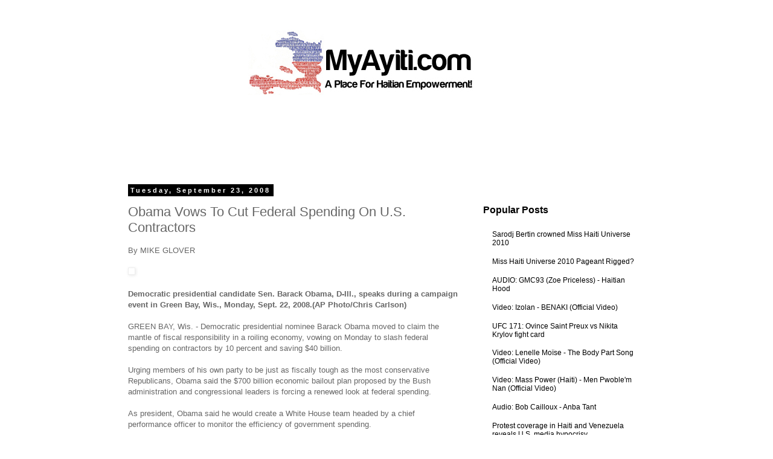

--- FILE ---
content_type: text/html; charset=UTF-8
request_url: https://www.myayiti.com/2008/09/obama-vows-to-cut-federal-spending-on.html
body_size: 17011
content:
<!DOCTYPE html>
<html class='v2' dir='ltr' xmlns='http://www.w3.org/1999/xhtml' xmlns:b='http://www.google.com/2005/gml/b' xmlns:data='http://www.google.com/2005/gml/data' xmlns:expr='http://www.google.com/2005/gml/expr'>
<head>
<link href='https://www.blogger.com/static/v1/widgets/335934321-css_bundle_v2.css' rel='stylesheet' type='text/css'/>
<meta content='width=1100' name='viewport'/>
<meta content='text/html; charset=UTF-8' http-equiv='Content-Type'/>
<meta content='blogger' name='generator'/>
<link href='https://www.myayiti.com/favicon.ico' rel='icon' type='image/x-icon'/>
<link href='https://www.myayiti.com/2008/09/obama-vows-to-cut-federal-spending-on.html' rel='canonical'/>
<link rel="alternate" type="application/atom+xml" title="MyAyiti.com a Place for Haitian Empowerment! - Atom" href="https://www.myayiti.com/feeds/posts/default" />
<link rel="alternate" type="application/rss+xml" title="MyAyiti.com a Place for Haitian Empowerment! - RSS" href="https://www.myayiti.com/feeds/posts/default?alt=rss" />
<link rel="service.post" type="application/atom+xml" title="MyAyiti.com a Place for Haitian Empowerment! - Atom" href="https://www.blogger.com/feeds/5247546519689010178/posts/default" />

<link rel="alternate" type="application/atom+xml" title="MyAyiti.com a Place for Haitian Empowerment! - Atom" href="https://www.myayiti.com/feeds/3178957681871350055/comments/default" />
<!--Can't find substitution for tag [blog.ieCssRetrofitLinks]-->
<link href='http://d.yimg.com/us.yimg.com/p/ap/20080922/capt.957e359eea1646feb18da5ec64702cc6.obama_2008_wicc112.jpg' rel='image_src'/>
<meta content='https://www.myayiti.com/2008/09/obama-vows-to-cut-federal-spending-on.html' property='og:url'/>
<meta content='Obama Vows To Cut Federal Spending On U.S. Contractors' property='og:title'/>
<meta content='By MIKE GLOVER Democratic presidential candidate Sen. Barack Obama, D-Ill., speaks during a campaign event in Green Bay, Wis., Monday, Sept....' property='og:description'/>
<meta content='https://lh3.googleusercontent.com/blogger_img_proxy/AEn0k_ud15KgbAqndBYsHVE5Nxdeq49mKA7PP-bW8_SP9HgPHpLiGQdbun_3ctIl02OfDimFKRzfMM4mnIfdAmuYyol41UFTAkZffNCB4Moxdh-xOwEzfRsU5fa8Dne9YUUr8LNN6UfbuylHje_-ReIUFajE6imdEvHCiR5bxT2rtMb-kKt2elpYJnDml3lt=w1200-h630-p-k-no-nu' property='og:image'/>
<title>Obama Vows To Cut Federal Spending On U.S. Contractors | MyAyiti.com a Place for Haitian Empowerment!</title>
<style id='page-skin-1' type='text/css'><!--
/*
-----------------------------------------------
Blogger Template Style
Name:     Simple
Designer: Blogger
URL:      www.blogger.com
----------------------------------------------- */
/* Variable definitions
====================
<Variable name="keycolor" description="Main Color" type="color" default="#66bbdd"/>
<Group description="Page Text" selector="body">
<Variable name="body.font" description="Font" type="font"
default="normal normal 12px Arial, Tahoma, Helvetica, FreeSans, sans-serif"/>
<Variable name="body.text.color" description="Text Color" type="color" default="#222222"/>
</Group>
<Group description="Backgrounds" selector=".body-fauxcolumns-outer">
<Variable name="body.background.color" description="Outer Background" type="color" default="#66bbdd"/>
<Variable name="content.background.color" description="Main Background" type="color" default="#ffffff"/>
<Variable name="header.background.color" description="Header Background" type="color" default="transparent"/>
</Group>
<Group description="Links" selector=".main-outer">
<Variable name="link.color" description="Link Color" type="color" default="#2288bb"/>
<Variable name="link.visited.color" description="Visited Color" type="color" default="#888888"/>
<Variable name="link.hover.color" description="Hover Color" type="color" default="#33aaff"/>
</Group>
<Group description="Blog Title" selector=".header h1">
<Variable name="header.font" description="Font" type="font"
default="normal normal 60px Arial, Tahoma, Helvetica, FreeSans, sans-serif"/>
<Variable name="header.text.color" description="Title Color" type="color" default="#3399bb" />
</Group>
<Group description="Blog Description" selector=".header .description">
<Variable name="description.text.color" description="Description Color" type="color"
default="#777777" />
</Group>
<Group description="Tabs Text" selector=".tabs-inner .widget li a">
<Variable name="tabs.font" description="Font" type="font"
default="normal normal 14px Arial, Tahoma, Helvetica, FreeSans, sans-serif"/>
<Variable name="tabs.text.color" description="Text Color" type="color" default="#999999"/>
<Variable name="tabs.selected.text.color" description="Selected Color" type="color" default="#000000"/>
</Group>
<Group description="Tabs Background" selector=".tabs-outer .PageList">
<Variable name="tabs.background.color" description="Background Color" type="color" default="#f5f5f5"/>
<Variable name="tabs.selected.background.color" description="Selected Color" type="color" default="#eeeeee"/>
</Group>
<Group description="Post Title" selector="h3.post-title, .comments h4">
<Variable name="post.title.font" description="Font" type="font"
default="normal normal 22px Arial, Tahoma, Helvetica, FreeSans, sans-serif"/>
</Group>
<Group description="Date Header" selector=".date-header">
<Variable name="date.header.color" description="Text Color" type="color"
default="#666666"/>
<Variable name="date.header.background.color" description="Background Color" type="color"
default="transparent"/>
<Variable name="date.header.font" description="Text Font" type="font"
default="normal bold 11px Arial, Tahoma, Helvetica, FreeSans, sans-serif"/>
<Variable name="date.header.padding" description="Date Header Padding" type="string" default="inherit"/>
<Variable name="date.header.letterspacing" description="Date Header Letter Spacing" type="string" default="inherit"/>
<Variable name="date.header.margin" description="Date Header Margin" type="string" default="inherit"/>
</Group>
<Group description="Post Footer" selector=".post-footer">
<Variable name="post.footer.text.color" description="Text Color" type="color" default="#666666"/>
<Variable name="post.footer.background.color" description="Background Color" type="color"
default="#f9f9f9"/>
<Variable name="post.footer.border.color" description="Shadow Color" type="color" default="#eeeeee"/>
</Group>
<Group description="Gadgets" selector="h2">
<Variable name="widget.title.font" description="Title Font" type="font"
default="normal bold 11px Arial, Tahoma, Helvetica, FreeSans, sans-serif"/>
<Variable name="widget.title.text.color" description="Title Color" type="color" default="#000000"/>
<Variable name="widget.alternate.text.color" description="Alternate Color" type="color" default="#999999"/>
</Group>
<Group description="Images" selector=".main-inner">
<Variable name="image.background.color" description="Background Color" type="color" default="#ffffff"/>
<Variable name="image.border.color" description="Border Color" type="color" default="#eeeeee"/>
<Variable name="image.text.color" description="Caption Text Color" type="color" default="#666666"/>
</Group>
<Group description="Accents" selector=".content-inner">
<Variable name="body.rule.color" description="Separator Line Color" type="color" default="#eeeeee"/>
<Variable name="tabs.border.color" description="Tabs Border Color" type="color" default="transparent"/>
</Group>
<Variable name="body.background" description="Body Background" type="background"
color="#ffffff" default="$(color) none repeat scroll top left"/>
<Variable name="body.background.override" description="Body Background Override" type="string" default=""/>
<Variable name="body.background.gradient.cap" description="Body Gradient Cap" type="url"
default="url(https://resources.blogblog.com/blogblog/data/1kt/simple/gradients_light.png)"/>
<Variable name="body.background.gradient.tile" description="Body Gradient Tile" type="url"
default="url(https://resources.blogblog.com/blogblog/data/1kt/simple/body_gradient_tile_light.png)"/>
<Variable name="content.background.color.selector" description="Content Background Color Selector" type="string" default=".content-inner"/>
<Variable name="content.padding" description="Content Padding" type="length" default="10px" min="0" max="100px"/>
<Variable name="content.padding.horizontal" description="Content Horizontal Padding" type="length" default="10px" min="0" max="100px"/>
<Variable name="content.shadow.spread" description="Content Shadow Spread" type="length" default="40px" min="0" max="100px"/>
<Variable name="content.shadow.spread.webkit" description="Content Shadow Spread (WebKit)" type="length" default="5px" min="0" max="100px"/>
<Variable name="content.shadow.spread.ie" description="Content Shadow Spread (IE)" type="length" default="10px" min="0" max="100px"/>
<Variable name="main.border.width" description="Main Border Width" type="length" default="0" min="0" max="10px"/>
<Variable name="header.background.gradient" description="Header Gradient" type="url" default="none"/>
<Variable name="header.shadow.offset.left" description="Header Shadow Offset Left" type="length" default="-1px" min="-50px" max="50px"/>
<Variable name="header.shadow.offset.top" description="Header Shadow Offset Top" type="length" default="-1px" min="-50px" max="50px"/>
<Variable name="header.shadow.spread" description="Header Shadow Spread" type="length" default="1px" min="0" max="100px"/>
<Variable name="header.padding" description="Header Padding" type="length" default="30px" min="0" max="100px"/>
<Variable name="header.border.size" description="Header Border Size" type="length" default="1px" min="0" max="10px"/>
<Variable name="header.bottom.border.size" description="Header Bottom Border Size" type="length" default="1px" min="0" max="10px"/>
<Variable name="header.border.horizontalsize" description="Header Horizontal Border Size" type="length" default="0" min="0" max="10px"/>
<Variable name="description.text.size" description="Description Text Size" type="string" default="140%"/>
<Variable name="tabs.margin.top" description="Tabs Margin Top" type="length" default="0" min="0" max="100px"/>
<Variable name="tabs.margin.side" description="Tabs Side Margin" type="length" default="30px" min="0" max="100px"/>
<Variable name="tabs.background.gradient" description="Tabs Background Gradient" type="url"
default="url(https://resources.blogblog.com/blogblog/data/1kt/simple/gradients_light.png)"/>
<Variable name="tabs.border.width" description="Tabs Border Width" type="length" default="1px" min="0" max="10px"/>
<Variable name="tabs.bevel.border.width" description="Tabs Bevel Border Width" type="length" default="1px" min="0" max="10px"/>
<Variable name="post.margin.bottom" description="Post Bottom Margin" type="length" default="25px" min="0" max="100px"/>
<Variable name="image.border.small.size" description="Image Border Small Size" type="length" default="2px" min="0" max="10px"/>
<Variable name="image.border.large.size" description="Image Border Large Size" type="length" default="5px" min="0" max="10px"/>
<Variable name="page.width.selector" description="Page Width Selector" type="string" default=".region-inner"/>
<Variable name="page.width" description="Page Width" type="string" default="auto"/>
<Variable name="main.section.margin" description="Main Section Margin" type="length" default="15px" min="0" max="100px"/>
<Variable name="main.padding" description="Main Padding" type="length" default="15px" min="0" max="100px"/>
<Variable name="main.padding.top" description="Main Padding Top" type="length" default="30px" min="0" max="100px"/>
<Variable name="main.padding.bottom" description="Main Padding Bottom" type="length" default="30px" min="0" max="100px"/>
<Variable name="paging.background"
color="#ffffff"
description="Background of blog paging area" type="background"
default="transparent none no-repeat scroll top center"/>
<Variable name="footer.bevel" description="Bevel border length of footer" type="length" default="0" min="0" max="10px"/>
<Variable name="mobile.background.overlay" description="Mobile Background Overlay" type="string"
default="transparent none repeat scroll top left"/>
<Variable name="mobile.background.size" description="Mobile Background Size" type="string" default="auto"/>
<Variable name="mobile.button.color" description="Mobile Button Color" type="color" default="#ffffff" />
<Variable name="startSide" description="Side where text starts in blog language" type="automatic" default="left"/>
<Variable name="endSide" description="Side where text ends in blog language" type="automatic" default="right"/>
*/
/* Content
----------------------------------------------- */
body {
font: normal normal 12px 'Trebuchet MS', Trebuchet, Verdana, sans-serif;
color: #666666;
background: #ffffff none repeat scroll top left;
padding: 0 0 0 0;
}
html body .region-inner {
min-width: 0;
max-width: 100%;
width: auto;
}
h2 {
font-size: 22px;
}
a:link {
text-decoration:none;
color: #000000;
}
a:visited {
text-decoration:none;
color: #888888;
}
a:hover {
text-decoration:underline;
color: #33aaff;
}
.body-fauxcolumn-outer .fauxcolumn-inner {
background: transparent none repeat scroll top left;
_background-image: none;
}
.body-fauxcolumn-outer .cap-top {
position: absolute;
z-index: 1;
height: 400px;
width: 100%;
}
.body-fauxcolumn-outer .cap-top .cap-left {
width: 100%;
background: transparent none repeat-x scroll top left;
_background-image: none;
}
.content-outer {
-moz-box-shadow: 0 0 0 rgba(0, 0, 0, .15);
-webkit-box-shadow: 0 0 0 rgba(0, 0, 0, .15);
-goog-ms-box-shadow: 0 0 0 #333333;
box-shadow: 0 0 0 rgba(0, 0, 0, .15);
margin-bottom: 1px;
}
.content-inner {
padding: 10px 40px;
}
.content-inner {
background-color: #ffffff;
}
/* Header
----------------------------------------------- */
.header-outer {
background: transparent none repeat-x scroll 0 -400px;
_background-image: none;
}
.Header h1 {
font: normal normal 40px 'Trebuchet MS',Trebuchet,Verdana,sans-serif;
color: #000000;
text-shadow: 0 0 0 rgba(0, 0, 0, .2);
}
.Header h1 a {
color: #000000;
}
.Header .description {
font-size: 18px;
color: #000000;
}
.header-inner .Header .titlewrapper {
padding: 22px 0;
}
.header-inner .Header .descriptionwrapper {
padding: 0 0;
}
/* Tabs
----------------------------------------------- */
.tabs-inner .section:first-child {
border-top: 0 solid #dddddd;
}
.tabs-inner .section:first-child ul {
margin-top: -1px;
border-top: 1px solid #dddddd;
border-left: 1px solid #dddddd;
border-right: 1px solid #dddddd;
}
.tabs-inner .widget ul {
background: transparent none repeat-x scroll 0 -800px;
_background-image: none;
border-bottom: 1px solid #dddddd;
margin-top: 0;
margin-left: -30px;
margin-right: -30px;
}
.tabs-inner .widget li a {
display: inline-block;
padding: .6em 1em;
font: normal normal 12px 'Trebuchet MS', Trebuchet, Verdana, sans-serif;
color: #000000;
border-left: 1px solid #ffffff;
border-right: 1px solid #dddddd;
}
.tabs-inner .widget li:first-child a {
border-left: none;
}
.tabs-inner .widget li.selected a, .tabs-inner .widget li a:hover {
color: #000000;
background-color: #eeeeee;
text-decoration: none;
}
/* Columns
----------------------------------------------- */
.main-outer {
border-top: 0 solid transparent;
}
.fauxcolumn-left-outer .fauxcolumn-inner {
border-right: 1px solid transparent;
}
.fauxcolumn-right-outer .fauxcolumn-inner {
border-left: 1px solid transparent;
}
/* Headings
----------------------------------------------- */
div.widget > h2,
div.widget h2.title {
margin: 0 0 1em 0;
font: normal bold 16px 'Trebuchet MS',Trebuchet,Verdana,sans-serif;
color: #000000;
}
/* Widgets
----------------------------------------------- */
.widget .zippy {
color: #999999;
text-shadow: 2px 2px 1px rgba(0, 0, 0, .1);
}
.widget .popular-posts ul {
list-style: none;
}
/* Posts
----------------------------------------------- */
h2.date-header {
font: normal bold 11px Arial, Tahoma, Helvetica, FreeSans, sans-serif;
}
.date-header span {
background-color: #000000;
color: #ffffff;
padding: 0.4em;
letter-spacing: 3px;
margin: inherit;
}
.main-inner {
padding-top: 35px;
padding-bottom: 65px;
}
.main-inner .column-center-inner {
padding: 0 0;
}
.main-inner .column-center-inner .section {
margin: 0 1em;
}
.post {
margin: 0 0 45px 0;
}
h3.post-title, .comments h4 {
font: normal normal 22px 'Trebuchet MS',Trebuchet,Verdana,sans-serif;
margin: .75em 0 0;
}
.post-body {
font-size: 110%;
line-height: 1.4;
position: relative;
}
.post-body img, .post-body .tr-caption-container, .Profile img, .Image img,
.BlogList .item-thumbnail img {
padding: 2px;
background: #ffffff;
border: 1px solid #eeeeee;
-moz-box-shadow: 1px 1px 5px rgba(0, 0, 0, .1);
-webkit-box-shadow: 1px 1px 5px rgba(0, 0, 0, .1);
box-shadow: 1px 1px 5px rgba(0, 0, 0, .1);
}
.post-body img, .post-body .tr-caption-container {
padding: 5px;
}
.post-body .tr-caption-container {
color: #666666;
}
.post-body .tr-caption-container img {
padding: 0;
background: transparent;
border: none;
-moz-box-shadow: 0 0 0 rgba(0, 0, 0, .1);
-webkit-box-shadow: 0 0 0 rgba(0, 0, 0, .1);
box-shadow: 0 0 0 rgba(0, 0, 0, .1);
}
.post-header {
margin: 0 0 1.5em;
line-height: 1.6;
font-size: 90%;
}
.post-footer {
margin: 20px -2px 0;
padding: 5px 10px;
color: #666666;
background-color: #eeeeee;
border-bottom: 1px solid #eeeeee;
line-height: 1.6;
font-size: 90%;
}
#comments .comment-author {
padding-top: 1.5em;
border-top: 1px solid transparent;
background-position: 0 1.5em;
}
#comments .comment-author:first-child {
padding-top: 0;
border-top: none;
}
.avatar-image-container {
margin: .2em 0 0;
}
#comments .avatar-image-container img {
border: 1px solid #eeeeee;
}
/* Comments
----------------------------------------------- */
.comments .comments-content .icon.blog-author {
background-repeat: no-repeat;
background-image: url([data-uri]);
}
.comments .comments-content .loadmore a {
border-top: 1px solid #999999;
border-bottom: 1px solid #999999;
}
.comments .comment-thread.inline-thread {
background-color: #eeeeee;
}
.comments .continue {
border-top: 2px solid #999999;
}
/* Accents
---------------------------------------------- */
.section-columns td.columns-cell {
border-left: 1px solid transparent;
}
.blog-pager {
background: transparent url(//www.blogblog.com/1kt/simple/paging_dot.png) repeat-x scroll top center;
}
.blog-pager-older-link, .home-link,
.blog-pager-newer-link {
background-color: #ffffff;
padding: 5px;
}
.footer-outer {
border-top: 1px dashed #bbbbbb;
}
/* Mobile
----------------------------------------------- */
body.mobile  {
background-size: auto;
}
.mobile .body-fauxcolumn-outer {
background: transparent none repeat scroll top left;
}
.mobile .body-fauxcolumn-outer .cap-top {
background-size: 100% auto;
}
.mobile .content-outer {
-webkit-box-shadow: 0 0 3px rgba(0, 0, 0, .15);
box-shadow: 0 0 3px rgba(0, 0, 0, .15);
}
.mobile .tabs-inner .widget ul {
margin-left: 0;
margin-right: 0;
}
.mobile .post {
margin: 0;
}
.mobile .main-inner .column-center-inner .section {
margin: 0;
}
.mobile .date-header span {
padding: 0.1em 10px;
margin: 0 -10px;
}
.mobile h3.post-title {
margin: 0;
}
.mobile .blog-pager {
background: transparent none no-repeat scroll top center;
}
.mobile .footer-outer {
border-top: none;
}
.mobile .main-inner, .mobile .footer-inner {
background-color: #ffffff;
}
.mobile-index-contents {
color: #666666;
}
.mobile-link-button {
background-color: #000000;
}
.mobile-link-button a:link, .mobile-link-button a:visited {
color: #ffffff;
}
.mobile .tabs-inner .section:first-child {
border-top: none;
}
.mobile .tabs-inner .PageList .widget-content {
background-color: #eeeeee;
color: #000000;
border-top: 1px solid #dddddd;
border-bottom: 1px solid #dddddd;
}
.mobile .tabs-inner .PageList .widget-content .pagelist-arrow {
border-left: 1px solid #dddddd;
}
#blog-pager{clear:both;margin:30px auto;text-align:center; padding: 7px;}
.blog-pager {background: none;}
.displaypageNum a,.showpage a,.pagecurrent{font-size: 14px;padding: 5px 12px;margin-right:5px; color: #666; background-color:#eee;}
.displaypageNum a:hover,.showpage a:hover, .pagecurrent{background:#000000;text-decoration:none;color: #fff;}
#blog-pager .pagecurrent{font-weight:bold;color: #fff;background:#000000;}
.showpageOf{display:none!important}
#blog-pager .pages{border:none;}
/* Menu
----------------------------------------------- */

--></style>
<style id='template-skin-1' type='text/css'><!--
body {
min-width: 960px;
}
.content-outer, .content-fauxcolumn-outer, .region-inner {
min-width: 960px;
max-width: 960px;
_width: 960px;
}
.main-inner .columns {
padding-left: 0px;
padding-right: 310px;
}
.main-inner .fauxcolumn-center-outer {
left: 0px;
right: 310px;
/* IE6 does not respect left and right together */
_width: expression(this.parentNode.offsetWidth -
parseInt("0px") -
parseInt("310px") + 'px');
}
.main-inner .fauxcolumn-left-outer {
width: 0px;
}
.main-inner .fauxcolumn-right-outer {
width: 310px;
}
.main-inner .column-left-outer {
width: 0px;
right: 100%;
margin-left: -0px;
}
.main-inner .column-right-outer {
width: 310px;
margin-right: -310px;
}
#layout {
min-width: 0;
}
#layout .content-outer {
min-width: 0;
width: 800px;
}
#layout .region-inner {
min-width: 0;
width: auto;
}
--></style>
<style>
#Attribution1 {
display: none;
}
</style>
<link href='https://www.blogger.com/dyn-css/authorization.css?targetBlogID=5247546519689010178&amp;zx=a6c58925-e7b6-4c62-bbd6-072e7be96ac8' media='none' onload='if(media!=&#39;all&#39;)media=&#39;all&#39;' rel='stylesheet'/><noscript><link href='https://www.blogger.com/dyn-css/authorization.css?targetBlogID=5247546519689010178&amp;zx=a6c58925-e7b6-4c62-bbd6-072e7be96ac8' rel='stylesheet'/></noscript>
<meta name='google-adsense-platform-account' content='ca-host-pub-1556223355139109'/>
<meta name='google-adsense-platform-domain' content='blogspot.com'/>

<!-- data-ad-client=ca-pub-1972927687743170 -->

</head>
<body class='loading'>
<div class='navbar no-items section' id='navbar'>
</div>
<div class='body-fauxcolumns'>
<div class='fauxcolumn-outer body-fauxcolumn-outer'>
<div class='cap-top'>
<div class='cap-left'></div>
<div class='cap-right'></div>
</div>
<div class='fauxborder-left'>
<div class='fauxborder-right'></div>
<div class='fauxcolumn-inner'>
</div>
</div>
<div class='cap-bottom'>
<div class='cap-left'></div>
<div class='cap-right'></div>
</div>
</div>
</div>
<div class='content'>
<div class='content-fauxcolumns'>
<div class='fauxcolumn-outer content-fauxcolumn-outer'>
<div class='cap-top'>
<div class='cap-left'></div>
<div class='cap-right'></div>
</div>
<div class='fauxborder-left'>
<div class='fauxborder-right'></div>
<div class='fauxcolumn-inner'>
</div>
</div>
<div class='cap-bottom'>
<div class='cap-left'></div>
<div class='cap-right'></div>
</div>
</div>
</div>
<div class='content-outer'>
<div class='content-cap-top cap-top'>
<div class='cap-left'></div>
<div class='cap-right'></div>
</div>
<div class='fauxborder-left content-fauxborder-left'>
<div class='fauxborder-right content-fauxborder-right'></div>
<div class='content-inner'>
<header>
<div class='header-outer'>
<div class='header-cap-top cap-top'>
<div class='cap-left'></div>
<div class='cap-right'></div>
</div>
<div class='fauxborder-left header-fauxborder-left'>
<div class='fauxborder-right header-fauxborder-right'></div>
<div class='region-inner header-inner'>
<div class='header section' id='header'><div class='widget Header' data-version='1' id='Header1'>
<div id='header-inner'>
<a href='https://www.myayiti.com/' style='display: block'>
<img alt='MyAyiti.com a Place for Haitian Empowerment!' height='140px; ' id='Header1_headerimg' src='https://blogger.googleusercontent.com/img/b/R29vZ2xl/AVvXsEgz061iSNoVjq5Bv3rD9BBhHF95x41e_yZ5N_13xVcycarItIJA9ucXMUApcSI-OdBLb4iN8kkI4XMXoW7JGvyhuCiWLZS9w86-AtxOoxbVcWfbmWvbV8SSKe7S72dhHMzSL6xt-Pafnvc/s1600/Untitled.png' style='display: block' width='805px; '/>
</a>
</div>
</div></div>
</div>
</div>
<div class='header-cap-bottom cap-bottom'>
<div class='cap-left'></div>
<div class='cap-right'></div>
</div>
</div>
</header>
<div class='tabs-outer'>
<div class='tabs-cap-top cap-top'>
<div class='cap-left'></div>
<div class='cap-right'></div>
</div>
<div class='fauxborder-left tabs-fauxborder-left'>
<div class='fauxborder-right tabs-fauxborder-right'></div>
<div class='region-inner tabs-inner'>
<div class='tabs section' id='crosscol'><div class='widget HTML' data-version='1' id='HTML1'>
<div class='widget-content'>
<script async src="//pagead2.googlesyndication.com/pagead/js/adsbygoogle.js"></script>
<!-- 728x90 -->
<ins class="adsbygoogle"
     style="display:inline-block;width:728px;height:90px"
     data-ad-client="ca-pub-1972927687743170"
     data-ad-slot="3524555244"></ins>
<script>
(adsbygoogle = window.adsbygoogle || []).push({});
</script>
</div>
<div class='clear'></div>
</div></div>
<div class='tabs no-items section' id='crosscol-overflow'></div>
</div>
</div>
<div class='tabs-cap-bottom cap-bottom'>
<div class='cap-left'></div>
<div class='cap-right'></div>
</div>
</div>
<div class='main-outer'>
<div class='main-cap-top cap-top'>
<div class='cap-left'></div>
<div class='cap-right'></div>
</div>
<div class='fauxborder-left main-fauxborder-left'>
<div class='fauxborder-right main-fauxborder-right'></div>
<div class='region-inner main-inner'>
<div class='columns fauxcolumns'>
<div class='fauxcolumn-outer fauxcolumn-center-outer'>
<div class='cap-top'>
<div class='cap-left'></div>
<div class='cap-right'></div>
</div>
<div class='fauxborder-left'>
<div class='fauxborder-right'></div>
<div class='fauxcolumn-inner'>
</div>
</div>
<div class='cap-bottom'>
<div class='cap-left'></div>
<div class='cap-right'></div>
</div>
</div>
<div class='fauxcolumn-outer fauxcolumn-left-outer'>
<div class='cap-top'>
<div class='cap-left'></div>
<div class='cap-right'></div>
</div>
<div class='fauxborder-left'>
<div class='fauxborder-right'></div>
<div class='fauxcolumn-inner'>
</div>
</div>
<div class='cap-bottom'>
<div class='cap-left'></div>
<div class='cap-right'></div>
</div>
</div>
<div class='fauxcolumn-outer fauxcolumn-right-outer'>
<div class='cap-top'>
<div class='cap-left'></div>
<div class='cap-right'></div>
</div>
<div class='fauxborder-left'>
<div class='fauxborder-right'></div>
<div class='fauxcolumn-inner'>
</div>
</div>
<div class='cap-bottom'>
<div class='cap-left'></div>
<div class='cap-right'></div>
</div>
</div>
<!-- corrects IE6 width calculation -->
<div class='columns-inner'>
<div class='column-center-outer'>
<div class='column-center-inner'>
<div class='main section' id='main'><div class='widget Blog' data-version='1' id='Blog1'>
<div class='blog-posts hfeed'>

          <div class="date-outer">
        
<h2 class='date-header'><span>Tuesday, September 23, 2008</span></h2>

          <div class="date-posts">
        
<div class='post-outer'>
<div class='post hentry' itemprop='blogPost' itemscope='itemscope' itemtype='http://schema.org/BlogPosting'>
<meta content='http://d.yimg.com/us.yimg.com/p/ap/20080922/capt.957e359eea1646feb18da5ec64702cc6.obama_2008_wicc112.jpg' itemprop='image_url'/>
<meta content='5247546519689010178' itemprop='blogId'/>
<meta content='3178957681871350055' itemprop='postId'/>
<a name='3178957681871350055'></a>
<h3 class='post-title entry-title' itemprop='name'>
Obama Vows To Cut Federal Spending On U.S. Contractors
</h3>
<div class='post-header'>
<div class='post-header-line-1'></div>
</div>
<div class='post-body entry-content' id='post-body-3178957681871350055' itemprop='description articleBody'>
By MIKE GLOVER<br/><br/><a href="http://myayiti.com"><img alt="" class="alignnone" height="253" src="https://lh3.googleusercontent.com/blogger_img_proxy/AEn0k_ud15KgbAqndBYsHVE5Nxdeq49mKA7PP-bW8_SP9HgPHpLiGQdbun_3ctIl02OfDimFKRzfMM4mnIfdAmuYyol41UFTAkZffNCB4Moxdh-xOwEzfRsU5fa8Dne9YUUr8LNN6UfbuylHje_-ReIUFajE6imdEvHCiR5bxT2rtMb-kKt2elpYJnDml3lt=s0-d" width="410"></a><br/><br/><strong>Democratic presidential candidate Sen. Barack Obama, D-Ill., speaks during a campaign event in Green Bay, Wis., Monday, Sept. 22, 2008.(AP Photo/Chris Carlson)</strong><br/><br/>GREEN BAY, Wis. - Democratic presidential nominee Barack Obama moved to claim the mantle of fiscal responsibility in a roiling economy, vowing on Monday to slash federal spending on contractors by 10 percent and saving $40 billion.<br/><br/>Urging members of his own party to be just as fiscally tough as the most conservative Republicans, Obama said the $700 billion economic bailout plan proposed by the Bush administration and congressional leaders is forcing a renewed look at federal spending.<br/><br/>As president, Obama said he would create a White House team headed by a chief performance officer to monitor the efficiency of government spending.<br/><br/>"I am not a Democrat who believes that we can or should defend every government program just because it's there," Obama said at a rally in Green Bay. "We will fire government managers who aren't getting results, we will cut funding for programs that are wasting your money and we will use technology and lessons from the private sector to improve efficiency across every level of government."<br/><br/><a name="more"></a><br/><br/>"The only way we can do all this without leaving our children with an even larger debt is if Washington starts taking responsibility for every dime that it spends," he said.<br/><br/>Obama focused tightly on the economy in recent days, and he has urged Democrats and Republicans to join forces to approve a bailout of the troubled financial industry that not only saves the industry but protects taxpayers.<br/><br/>"We are here because an ethic of irresponsibility has swept through our government, leaving politicians with the belief they can waste billions and billions of your money on no-bid contracts for friends and contributors, slip pork projects into bills during the dead of night and spend billions on corporate tax breaks we can't afford and old programs we don't need," said Obama.<br/><br/>He linked the turmoil that's rocked Wall Street to federal spending he said has soared out of control, laying the blame at the feet of Republican policies he argued that rival John McCain is certain to continue.<br/><br/>President Bush ran for office on a platform of efficiency in government, Obama said, noting that Bush instead has presided over a mushrooming federal budget and deficits. Under Bush, spending on contractors has more than doubled, from $203 billion in 2000 to $412 billion in 2006.<br/><br/>"We cannot give a blank check to Washington with no oversight and accountability, when no oversight and accountability is what got us into this mess in the first place," said Obama. He warned that even as the government moves to bail out the financial sector there are signs that special interests are looking to profit.<br/><br/>Obama said he's spent the last two years running for president on a promise of change, and he mocked McCain's argument he can bring change to Washington.<br/><br/>"This whole change thing must be catching on," said Obama. "I've noticed that John McCain is trying to steal my signs. He trying to make up for 26 years in 26 hours. Who do you think has been running the government for the last eight years?"<br/><br/>He accused McCain of "an election-year conversion" that's brought change into his rhetoric.<br/><br/>"After 26 years of being part of this Washington culture, all that he has changed is his slogan for the fall campaign," said Obama.<br/><br/>McCain spokesman Tucker Bounds quickly dismissed Obama's speech as lacking substance. "After first promising a plan to address this economic crisis, all Barack Obama delivered for hardworking Americans was political attacks and a total lack of leadership," Bounds said.<br/><br/>Obama warned that the election is hard fought because special interests are fighting hard to keep their place at the table.<br/><br/>"It won't be easy, the kind of change we're looking for is never easy," said Obama. "What we are up against is a very powerful entrenched status quo in Washington who will say anything and do anything and fight with everything they've got to keep things just the way they are."<br/><br/>Obama spoke to 6,000 people in an arena in a state that trends Democratic, and where Obama badly needs a win.<br/><br/>Source: <a href="http://news.yahoo.com/s/ap/20080922/ap_on_el_pr/obama" target="_blank">Yahoo.Com</a>
<div style='clear: both;'></div>
</div>
<div class='post-footer'>
<div class='post-footer-line post-footer-line-1'><span class='post-author vcard'>
Posted by
<span class='fn' itemprop='author' itemscope='itemscope' itemtype='http://schema.org/Person'>
<meta content='https://www.blogger.com/profile/11205158363717766305' itemprop='url'/>
<a class='g-profile' href='https://www.blogger.com/profile/11205158363717766305' rel='author' title='author profile'>
<span itemprop='name'>PWA</span>
</a>
</span>
</span>
<span class='post-timestamp'>
at
<meta content='https://www.myayiti.com/2008/09/obama-vows-to-cut-federal-spending-on.html' itemprop='url'/>
<a class='timestamp-link' href='https://www.myayiti.com/2008/09/obama-vows-to-cut-federal-spending-on.html' rel='bookmark' title='permanent link'><abbr class='published' itemprop='datePublished' title='2008-09-23T23:16:00-04:00'>11:16&#8239;PM</abbr></a>
</span>
<span class='post-comment-link'>
</span>
<span class='post-icons'>
<span class='item-control blog-admin pid-1662030359'>
<a href='https://www.blogger.com/post-edit.g?blogID=5247546519689010178&postID=3178957681871350055&from=pencil' title='Edit Post'>
<img alt='' class='icon-action' height='18' src='https://resources.blogblog.com/img/icon18_edit_allbkg.gif' width='18'/>
</a>
</span>
</span>
<div class='post-share-buttons goog-inline-block'>
<a class='goog-inline-block share-button sb-email' href='https://www.blogger.com/share-post.g?blogID=5247546519689010178&postID=3178957681871350055&target=email' target='_blank' title='Email This'><span class='share-button-link-text'>Email This</span></a><a class='goog-inline-block share-button sb-blog' href='https://www.blogger.com/share-post.g?blogID=5247546519689010178&postID=3178957681871350055&target=blog' onclick='window.open(this.href, "_blank", "height=270,width=475"); return false;' target='_blank' title='BlogThis!'><span class='share-button-link-text'>BlogThis!</span></a><a class='goog-inline-block share-button sb-twitter' href='https://www.blogger.com/share-post.g?blogID=5247546519689010178&postID=3178957681871350055&target=twitter' target='_blank' title='Share to X'><span class='share-button-link-text'>Share to X</span></a><a class='goog-inline-block share-button sb-facebook' href='https://www.blogger.com/share-post.g?blogID=5247546519689010178&postID=3178957681871350055&target=facebook' onclick='window.open(this.href, "_blank", "height=430,width=640"); return false;' target='_blank' title='Share to Facebook'><span class='share-button-link-text'>Share to Facebook</span></a><a class='goog-inline-block share-button sb-pinterest' href='https://www.blogger.com/share-post.g?blogID=5247546519689010178&postID=3178957681871350055&target=pinterest' target='_blank' title='Share to Pinterest'><span class='share-button-link-text'>Share to Pinterest</span></a>
</div>
</div>
<div class='post-footer-line post-footer-line-2'><span class='post-labels'>
Labels:
<a href='https://www.myayiti.com/search/label/Political' rel='tag'>Political</a>,
<a href='https://www.myayiti.com/search/label/USA' rel='tag'>USA</a>
</span>
</div>
<div class='post-footer-line post-footer-line-3'>
<iframe border='0' frameborder='0' height='60' marginwidth='0' scrolling='no' src=' //z-na.amazon-adsystem.com/widgets/q?ServiceVersion=20070822&Operation=GetAdHtml&ID=OneJS&OneJS=1&banner_type=setandforget&campaigns=holsetforget2&placement=assoc_banner_placement_default&region=US&marketplace=amazon&tracking_id=mya04c-20&ad_type=banner&height=60&width=468&linkid=3V5KLFHEB7VMALV5&f=ifr ' style='border:none;' width='468'></iframe>
<span class='post-location'>
</span>
</div>
</div>
</div>
<div class='comments' id='comments'>
<a name='comments'></a>
<h4>No comments:</h4>
<div id='Blog1_comments-block-wrapper'>
<dl class='avatar-comment-indent' id='comments-block'>
</dl>
</div>
<p class='comment-footer'>
<div class='comment-form'>
<a name='comment-form'></a>
<h4 id='comment-post-message'>Post a Comment</h4>
<p>
</p>
<a href='https://www.blogger.com/comment/frame/5247546519689010178?po=3178957681871350055&hl=en&saa=85391&origin=https://www.myayiti.com' id='comment-editor-src'></a>
<iframe allowtransparency='true' class='blogger-iframe-colorize blogger-comment-from-post' frameborder='0' height='410px' id='comment-editor' name='comment-editor' src='' width='100%'></iframe>
<script src='https://www.blogger.com/static/v1/jsbin/2830521187-comment_from_post_iframe.js' type='text/javascript'></script>
<script type='text/javascript'>
      BLOG_CMT_createIframe('https://www.blogger.com/rpc_relay.html');
    </script>
</div>
</p>
</div>
</div>

        </div></div>
      
</div>
<div class='blog-pager' id='blog-pager'>
<span id='blog-pager-newer-link'>
<a class='blog-pager-newer-link' href='https://www.myayiti.com/2008/09/iranian-president-blames-us-for-market.html' id='Blog1_blog-pager-newer-link' title='Newer Post'>Newer Post</a>
</span>
<span id='blog-pager-older-link'>
<a class='blog-pager-older-link' href='https://www.myayiti.com/2008/09/changes-in-us-policies-would-calm-haiti.html' id='Blog1_blog-pager-older-link' title='Older Post'>Older Post</a>
</span>
<a class='home-link' href='https://www.myayiti.com/'>Home</a>
</div>
<div class='clear'></div>
<div class='post-feeds'>
<div class='feed-links'>
Subscribe to:
<a class='feed-link' href='https://www.myayiti.com/feeds/3178957681871350055/comments/default' target='_blank' type='application/atom+xml'>Post Comments (Atom)</a>
</div>
</div>
</div></div>
</div>
</div>
<div class='column-left-outer'>
<div class='column-left-inner'>
<aside>
</aside>
</div>
</div>
<div class='column-right-outer'>
<div class='column-right-inner'>
<aside>
<div class='sidebar section' id='sidebar-right-1'><div class='widget HTML' data-version='1' id='HTML7'>
<div class='widget-content'>
<script type="text/javascript" language="javascript">
  amzn_assoc_ad_type = "contextual";
  amzn_assoc_tracking_id = "mya04c-20";
  amzn_assoc_marketplace = "amazon";
  amzn_assoc_region = "US";
  amzn_assoc_placement = "FZASC7RIPQVYGM7A";
  amzn_assoc_linkid = "FZASC7RIPQVYGM7A";
  amzn_assoc_emphasize_categories = "16261631, 1000, 36632, 130, 979455011, 133140011, 195209011, 468642";
  amzn_assoc_fallback_products = "";
  amzn_assoc_width = "300";
  amzn_assoc_height = "250";
</script>
<script type="text/javascript" language="javascript" src="//z-na.amazon-adsystem.com/widgets/q?ServiceVersion=20070822&Operation=GetScript&ID=OneJS&WS=1&MarketPlace=US&source=ac"></script>
</div>
<div class='clear'></div>
</div><div class='widget HTML' data-version='1' id='HTML6'><script type="text/javascript">(function(d, t, e, m){
    window._rws = window._rws || [{
        huid: "198948",
        uid: "14c348efa127ef35371a59aecb1b0928",
        source: "blogger",
        options: {
            "size": "medium",
            "type": "nero",
            "style": "thumbs"
        } 
    }];

        
    // Append Rating-Widget JavaScript library.
    var rw, s = d.getElementsByTagName(e)[0], id = "rw-blogger-js",
        p = d.location.protocol, a = ("https:" == p ? "secure." + 
        m + "js/platform/" : "js." + m + "platform/"), 
        ck = "Y" + t.getFullYear() + "M" + t.getMonth() + "D" + t.getDate();
    if (d.getElementById(id)) return;              
    rw = d.createElement(e);
    rw.id = id; rw.async = true; rw.type = "text/javascript";
    rw.src = p + "//" + a + "blogger.js?ck=" + ck;
    s.parentNode.insertBefore(rw, s);
}(document, new Date(), "script", "rating-widget.com/"));</script></div><div class='widget HTML' data-version='1' id='HTML5'>
<div class='widget-content'>
<script type="text/javascript" src="//ajax.googleapis.com/ajax/libs/jquery/1.7.2/jquery.min.js"></script>
<script type="text/javascript" src="//yourjavascript.com/05471118210/arrow64.js"></script>
</div>
<div class='clear'></div>
</div><div class='widget HTML' data-version='1' id='HTML3'>
<script type='text/javascript'>
                var disqus_shortname = 'myayiti';
                var disqus_blogger_current_url = "https://www.myayiti.com/2008/09/obama-vows-to-cut-federal-spending-on.html";
                if (!disqus_blogger_current_url.length) {
                    disqus_blogger_current_url = "https://www.myayiti.com/2008/09/obama-vows-to-cut-federal-spending-on.html";
                }
                var disqus_blogger_homepage_url = "https://www.myayiti.com/";
                var disqus_blogger_canonical_homepage_url = "https://www.myayiti.com/";
            </script>
<style type='text/css'>
                    #comments {display:none;}
                </style>
<script type='text/javascript'>
                    (function() {
                        var bloggerjs = document.createElement('script');
                        bloggerjs.type = 'text/javascript';
                        bloggerjs.async = true;
                        bloggerjs.src = 'http://'+disqus_shortname+'.disqus.com/blogger_item.js';
                        (document.getElementsByTagName('head')[0] || document.getElementsByTagName('body')[0]).appendChild(bloggerjs);
                    })();
                </script>
<style type='text/css'>
                    .post-comment-link { visibility: hidden; }
                </style>
<script type='text/javascript'>
                (function() {
                    var bloggerjs = document.createElement('script');
                    bloggerjs.type = 'text/javascript';
                    bloggerjs.async = true;
                    bloggerjs.src = 'http://'+disqus_shortname+'.disqus.com/blogger_index.js';
                    (document.getElementsByTagName('head')[0] || document.getElementsByTagName('body')[0]).appendChild(bloggerjs);
                })();
                </script>
</div><div class='widget PopularPosts' data-version='1' id='PopularPosts1'>
<h2>Popular Posts</h2>
<div class='widget-content popular-posts'>
<ul>
<li>
<a href='https://www.myayiti.com/2010/05/sarodj-bertin-crowned-miss-haiti.html'>Sarodj Bertin crowned Miss Haiti Universe 2010</a>
</li>
<li>
<a href='https://www.myayiti.com/2010/05/miss-haiti-universe-2010-pageant-rigged.html'>Miss Haiti Universe 2010 Pageant Rigged?</a>
</li>
<li>
<a href='https://www.myayiti.com/2013/04/audio-gmc93-zoe-priceless-haitian-hood.html'>AUDIO: GMC93 (Zoe Priceless) - Haitian Hood</a>
</li>
<li>
<a href='https://www.myayiti.com/2011/01/video-izolan-benaki-official-video.html'>Video: Izolan - BENAKI (Official Video)</a>
</li>
<li>
<a href='https://www.myayiti.com/2014/02/ufc-171-ovince-saint-preux-vs-nikita.html'>UFC 171: Ovince Saint Preux vs Nikita Krylov fight card</a>
</li>
<li>
<a href='https://www.myayiti.com/2014/10/video-lenelle-moise-body-part-song.html'>Video: Lenelle Moïse - The Body Part Song (Official Video)</a>
</li>
<li>
<a href='https://www.myayiti.com/2014/03/video-mass-power-haiti-men-pwoble-nan.html'>Video: Mass Power (Haiti) - Men Pwoble&#39;m Nan (Official Video)</a>
</li>
<li>
<a href='https://www.myayiti.com/2014/02/audio-bob-cailloux-anba-tant.html'>Audio: Bob Cailloux - Anba Tant</a>
</li>
<li>
<a href='https://www.myayiti.com/2014/02/protest-coverage-in-haiti-and-venezuela.html'>Protest coverage in Haiti and Venezuela reveals U.S. media hypocrisy</a>
</li>
<li>
<a href='https://www.myayiti.com/2014/03/audio-mc-bob-yon-ti-lanmoun.html'>AUDIO: M.C. BoB - Yon Ti Lanmoun</a>
</li>
</ul>
<div class='clear'></div>
</div>
</div><div class='widget Feed' data-version='1' id='Feed1'>
<h2>
</h2>
<div class='widget-content' id='Feed1_feedItemListDisplay'>
<span style='filter: alpha(25); opacity: 0.25;'>
<a href='http://www.myayiti.com/feeds/posts/default?alt=rss'>Loading...</a>
</span>
</div>
<div class='clear'></div>
</div><div class='widget Label' data-version='1' id='Label2'>
<h2>Categories</h2>
<div class='widget-content list-label-widget-content'>
<ul>
<li>
<a dir='ltr' href='https://www.myayiti.com/search/label/Art?&max-results=7'>Art</a>
<span dir='ltr'>(94)</span>
</li>
<li>
<a dir='ltr' href='https://www.myayiti.com/search/label/Article?&max-results=7'>Article</a>
<span dir='ltr'>(794)</span>
</li>
<li>
<a dir='ltr' href='https://www.myayiti.com/search/label/Book?&max-results=7'>Book</a>
<span dir='ltr'>(43)</span>
</li>
<li>
<a dir='ltr' href='https://www.myayiti.com/search/label/Comedy?&max-results=7'>Comedy</a>
<span dir='ltr'>(217)</span>
</li>
<li>
<a dir='ltr' href='https://www.myayiti.com/search/label/Entertainment?&max-results=7'>Entertainment</a>
<span dir='ltr'>(342)</span>
</li>
<li>
<a dir='ltr' href='https://www.myayiti.com/search/label/Interview?&max-results=7'>Interview</a>
<span dir='ltr'>(367)</span>
</li>
<li>
<a dir='ltr' href='https://www.myayiti.com/search/label/Music?&max-results=7'>Music</a>
<span dir='ltr'>(3471)</span>
</li>
<li>
<a dir='ltr' href='https://www.myayiti.com/search/label/Sports?&max-results=7'>Sports</a>
<span dir='ltr'>(956)</span>
</li>
<li>
<a dir='ltr' href='https://www.myayiti.com/search/label/Video?&max-results=7'>Video</a>
<span dir='ltr'>(3943)</span>
</li>
</ul>
<div class='clear'></div>
</div>
</div><div class='widget BlogArchive' data-version='1' id='BlogArchive1'>
<h2>Blog Archive</h2>
<div class='widget-content'>
<div id='ArchiveList'>
<div id='BlogArchive1_ArchiveList'>
<select id='BlogArchive1_ArchiveMenu'>
<option value=''>Blog Archive</option>
<option value='https://www.myayiti.com/2019/04/'>April 2019 (5)</option>
<option value='https://www.myayiti.com/2015/03/'>March 2015 (34)</option>
<option value='https://www.myayiti.com/2015/02/'>February 2015 (102)</option>
<option value='https://www.myayiti.com/2015/01/'>January 2015 (311)</option>
<option value='https://www.myayiti.com/2014/12/'>December 2014 (345)</option>
<option value='https://www.myayiti.com/2014/11/'>November 2014 (209)</option>
<option value='https://www.myayiti.com/2014/10/'>October 2014 (237)</option>
<option value='https://www.myayiti.com/2014/09/'>September 2014 (45)</option>
<option value='https://www.myayiti.com/2014/08/'>August 2014 (44)</option>
<option value='https://www.myayiti.com/2014/07/'>July 2014 (1)</option>
<option value='https://www.myayiti.com/2014/05/'>May 2014 (46)</option>
<option value='https://www.myayiti.com/2014/04/'>April 2014 (202)</option>
<option value='https://www.myayiti.com/2014/03/'>March 2014 (914)</option>
<option value='https://www.myayiti.com/2014/02/'>February 2014 (791)</option>
<option value='https://www.myayiti.com/2014/01/'>January 2014 (593)</option>
<option value='https://www.myayiti.com/2013/12/'>December 2013 (1142)</option>
<option value='https://www.myayiti.com/2013/11/'>November 2013 (471)</option>
<option value='https://www.myayiti.com/2013/10/'>October 2013 (821)</option>
<option value='https://www.myayiti.com/2013/09/'>September 2013 (308)</option>
<option value='https://www.myayiti.com/2013/08/'>August 2013 (807)</option>
<option value='https://www.myayiti.com/2013/07/'>July 2013 (146)</option>
<option value='https://www.myayiti.com/2013/06/'>June 2013 (30)</option>
<option value='https://www.myayiti.com/2013/05/'>May 2013 (773)</option>
<option value='https://www.myayiti.com/2013/04/'>April 2013 (580)</option>
<option value='https://www.myayiti.com/2013/03/'>March 2013 (402)</option>
<option value='https://www.myayiti.com/2013/02/'>February 2013 (4)</option>
<option value='https://www.myayiti.com/2013/01/'>January 2013 (27)</option>
<option value='https://www.myayiti.com/2012/12/'>December 2012 (1)</option>
<option value='https://www.myayiti.com/2012/01/'>January 2012 (1)</option>
<option value='https://www.myayiti.com/2011/12/'>December 2011 (1)</option>
<option value='https://www.myayiti.com/2011/10/'>October 2011 (1)</option>
<option value='https://www.myayiti.com/2011/01/'>January 2011 (4)</option>
<option value='https://www.myayiti.com/2010/06/'>June 2010 (51)</option>
<option value='https://www.myayiti.com/2010/05/'>May 2010 (300)</option>
<option value='https://www.myayiti.com/2010/04/'>April 2010 (288)</option>
<option value='https://www.myayiti.com/2010/03/'>March 2010 (324)</option>
<option value='https://www.myayiti.com/2010/02/'>February 2010 (251)</option>
<option value='https://www.myayiti.com/2010/01/'>January 2010 (216)</option>
<option value='https://www.myayiti.com/2009/03/'>March 2009 (3)</option>
<option value='https://www.myayiti.com/2008/12/'>December 2008 (3)</option>
<option value='https://www.myayiti.com/2008/10/'>October 2008 (133)</option>
<option value='https://www.myayiti.com/2008/09/'>September 2008 (455)</option>
<option value='https://www.myayiti.com/2008/08/'>August 2008 (4)</option>
<option value='https://www.myayiti.com/2006/09/'>September 2006 (1)</option>
</select>
</div>
</div>
<div class='clear'></div>
</div>
</div><div class='widget LinkList' data-version='1' id='LinkList2'>
<h2>Social</h2>
<div class='widget-content'>
<ul>
<li><a href='https://twitter.com/myayiti' target='_blank'>@MyAyiti (Twitter)</a></li>
<li><a href='http://instagram.com/myayiti' target='_blank'>MyAyiti (Instagram)</a></li>
<li><a href='https://www.facebook.com/MyAyiticom' target='_blank'>MyAyiticom (Facebook)</a></li>
<li><a href='http://www.icq.com/people/662470168' target='_blank'>662470168 (ICQ)</a></li>
<li><a href='https://vk.com/myayiti' target='_blank'>MyAyiti (VKontakte)</a></li>
<li><a href='skype:myayiti?chat' target='_blank'>MyAyiti (Skype)</a></li>
<li><a href='http://www.odnoklassniki.ru/profile/579190792250' target='_blank'>MyAyiti (Одноклассники)</a></li>
</ul>
<div class='clear'></div>
</div>
</div><div class='widget LinkList' data-version='1' id='LinkList1'>
<h2>Link</h2>
<div class='widget-content'>
<ul>
<li><a href='http://www.patreon.com/myayiti' target='_blank'>Join MyAyiti Patreon campaign</a></li>
</ul>
<div class='clear'></div>
</div>
</div><div class='widget Translate' data-version='1' id='Translate1'>
<h2 class='title'>Translate</h2>
<div id='google_translate_element'></div>
<script>
    function googleTranslateElementInit() {
      new google.translate.TranslateElement({
        pageLanguage: 'en',
        autoDisplay: 'true',
        layout: google.translate.TranslateElement.InlineLayout.VERTICAL
      }, 'google_translate_element');
    }
  </script>
<script src='//translate.google.com/translate_a/element.js?cb=googleTranslateElementInit'></script>
<div class='clear'></div>
</div><div class='widget ContactForm' data-version='1' id='ContactForm1'>
<h2 class='title'>Contact</h2>
<div class='contact-form-widget'>
<div class='form'>
<form name='contact-form'>
<p></p>
Name
<br/>
<input class='contact-form-name' id='ContactForm1_contact-form-name' name='name' size='30' type='text' value=''/>
<p></p>
Email
<span style='font-weight: bolder;'>*</span>
<br/>
<input class='contact-form-email' id='ContactForm1_contact-form-email' name='email' size='30' type='text' value=''/>
<p></p>
Message
<span style='font-weight: bolder;'>*</span>
<br/>
<textarea class='contact-form-email-message' cols='25' id='ContactForm1_contact-form-email-message' name='email-message' rows='5'></textarea>
<p></p>
<input class='contact-form-button contact-form-button-submit' id='ContactForm1_contact-form-submit' type='button' value='Send'/>
<p></p>
<div style='text-align: center; max-width: 222px; width: 100%'>
<p class='contact-form-error-message' id='ContactForm1_contact-form-error-message'></p>
<p class='contact-form-success-message' id='ContactForm1_contact-form-success-message'></p>
</div>
</form>
</div>
</div>
<div class='clear'></div>
</div><div class='widget HTML' data-version='1' id='HTML4'>
<div class='widget-content'>
<script async src="//pagead2.googlesyndication.com/pagead/js/adsbygoogle.js"></script>
<!-- 300x250 -->
<ins class="adsbygoogle"
     style="display:inline-block;width:300px;height:250px"
     data-ad-client="ca-pub-1972927687743170"
     data-ad-slot="5284150041"></ins>
<script>
(adsbygoogle = window.adsbygoogle || []).push({});
</script>
</div>
<div class='clear'></div>
</div><div class='widget HTML' data-version='1' id='HTML41'>
<script type='text/javascript'>
//<![CDATA[


(function($) {
    "use strict";
    //BEGIN DOCUMENT.READY FUNCTION
    jQuery(document).ready(function($) {
 function initHomeSection() {
             if ($('body').hasClass('image-background')) {
                $("body").backstretch(["
"]);
            } 
        }
    initHomeSection();

 });
    //END DOCUMENT.READY FUNCTION

})(jQuery);
//]]>
</script>
</div><div class='widget HTML' data-version='1' id='HTML42'>
<h3 class='section-title'>About The Soonex</h3>
<p class='lead color-white'>
</p>
</div><div class='widget HTML' data-version='1' id='HTML45'>
<h3 class='color-white'>
</h3>
</div><div class='widget HTML' data-version='1' id='HTML46'>
								<h3 class='section-title'>Get in Touch</h3><!-- END TITLE -->
								<p class='lead color-white'>
</p>
								</div><div class='widget HTML' data-version='1' id='HTML47'>
							  
<div id='form'>
									<div class='form-container'>
										<div class='page-section' id='signup'>
											<form class='subscriptionForm' id='signup-form' action='http://feedburner.google.com/fb/a/mailverify'  onsubmit='window.open("http://feedburner.google.com/fb/a/mailverify?uri=
", "popupwindow", "scrollbars=yes,width=550,height=520"); return true' target='popupwindow' method='post'>
										
<input id='email' name='email' type='email' value='Enter Your Email Address'/>
<input name='uri' type='hidden' value='
'/>
<input name='loc' type='hidden' value='en_US'/>
<input id='subscribebtn' type='submit' value='Subscribe'/>

											</form>
											<p id='error-message'>Your e-mail address is incorrect. Please check it and try again.</p>
											<p id='success-message'>Thanks for your subscription!</p>
										</div> <!--end page section -->
									</div> <!-- end form container -->
								</div> <!-- end Subscribe Form -->

</div><div class='widget HTML' data-version='1' id='HTML422'>
<script type='text/javascript'>
//<![CDATA[
(function($) {
    "use strict";

    //BEGIN DOCUMENT.READY FUNCTION
    jQuery(document).ready(function($) {

        /* ------------------------------------------------------------------------ */
        /*	COUNTDOWN
		/* ------------------------------------------------------------------------ */
        $('#counter').countdown('
').on('update.countdown', function(event) {
            var $this = $(this).html(event.strftime('' + '<div class="counter-container"><div class="counter-box first"><div class="number">%-D</div><span>Day%!d<span></div>' + '<div class="counter-box"><div class="number">%H</div><span>Hours</span></div>' + '<div class="counter-box"><div class="number">%M</div><span>Minutes</span></div>' + '<div class="counter-box last"><div class="number">%S</div><span>Seconds</span></div></div>'));
        });
    });
    //END DOCUMENT.READY FUNCTION

})(jQuery);
//]]>
</script>


</div><div class='widget ContactForm' data-version='1' id='ContactForm3'>
<form class='contact-form' method='post' name='contact-form'>
<div class='row'>
<div class='col-md-6'>
<input class='required' id='ContactForm3_contact-form-name' name='name' placeholder='Name' type='text'/>
</div>
<div class='col-md-6'>
<input class='required' id='ContactForm3_contact-form-email' name='email' placeholder='Email' type='email'/>
</div>
</div>
<textarea class='required' id='ContactForm3_contact-form-email-message' name='message' placeholder='Message'></textarea>
<div class='response-message'></div>
<input id='ContactForm3_contact-form-submit' name='submit' type='button' value='Send'/>
<div style='text-align: center; max-width: 100%; width: 100%'>
<p class='contact-form-error-message' id='ContactForm3_contact-form-error-message'></p>
<p class='contact-form-success-message' id='ContactForm3_contact-form-success-message'></p>
</div>
</form>
</div></div>
</aside>
</div>
</div>
</div>
<div style='clear: both'></div>
<!-- columns -->
</div>
<!-- main -->
</div>
</div>
<div class='main-cap-bottom cap-bottom'>
<div class='cap-left'></div>
<div class='cap-right'></div>
</div>
</div>
<footer>
<div class='footer-outer'>
<div class='footer-cap-top cap-top'>
<div class='cap-left'></div>
<div class='cap-right'></div>
</div>
<div class='fauxborder-left footer-fauxborder-left'>
<div class='fauxborder-right footer-fauxborder-right'></div>
<div class='region-inner footer-inner'>
<div class='foot section' id='footer-1'><div class='widget HTML' data-version='1' id='HTML2'>
<div class='widget-content'>
<script async src="//pagead2.googlesyndication.com/pagead/js/adsbygoogle.js"></script>
<!-- 728x90b -->
<ins class="adsbygoogle"
     style="display:inline-block;width:728px;height:90px"
     data-ad-client="ca-pub-1972927687743170"
     data-ad-slot="7954754845"></ins>
<script>
(adsbygoogle = window.adsbygoogle || []).push({});
</script>
</div>
<div class='clear'></div>
</div></div>
<table border='0' cellpadding='0' cellspacing='0' class='section-columns columns-2'>
<tbody>
<tr>
<td class='first columns-cell'>
<div class='foot no-items section' id='footer-2-1'></div>
</td>
<td class='columns-cell'>
<div class='foot no-items section' id='footer-2-2'></div>
</td>
</tr>
</tbody>
</table>
<!-- outside of the include in order to lock Attribution widget -->
<div class='foot section' id='footer-3'><div class='widget Attribution' data-version='1' id='Attribution1'>
<div class='widget-content' style='text-align: center;'>
NWA &#169; 1805-2015. Powered by <a href='https://www.blogger.com' target='_blank'>Blogger</a>.
</div>
<div class='clear'></div>
</div></div>
</div>
</div>
<div class='footer-cap-bottom cap-bottom'>
<div class='cap-left'></div>
<div class='cap-right'></div>
</div>
</div>
<script type='text/javascript'>var _merchantSettings=_merchantSettings || [];_merchantSettings.push(['AT', '10lqbL']);(function(){var autolink=document.createElement('script');autolink.type='text/javascript';autolink.async=true; autolink.src= ('https:' == document.location.protocol) ? 'https://autolinkmaker.itunes.apple.com/js/itunes_autolinkmaker.js' : 'http://autolinkmaker.itunes.apple.com/js/itunes_autolinkmaker.js';var s=document.getElementsByTagName('script')[0];s.parentNode.insertBefore(autolink, s);})();</script>
</footer>
<!-- content -->
</div>
</div>
<div class='content-cap-bottom cap-bottom'>
<div class='cap-left'></div>
<div class='cap-right'></div>
</div>
</div>
</div>
<script type='text/javascript'>
    window.setTimeout(function() {
        document.body.className = document.body.className.replace('loading', '');
      }, 10);
  </script>

<script type="text/javascript" src="https://www.blogger.com/static/v1/widgets/2028843038-widgets.js"></script>
<script type='text/javascript'>
window['__wavt'] = 'AOuZoY7Opm0_f9aztL4iJsMxe7Nfcs43uw:1769920470601';_WidgetManager._Init('//www.blogger.com/rearrange?blogID\x3d5247546519689010178','//www.myayiti.com/2008/09/obama-vows-to-cut-federal-spending-on.html','5247546519689010178');
_WidgetManager._SetDataContext([{'name': 'blog', 'data': {'blogId': '5247546519689010178', 'title': 'MyAyiti.com a Place for Haitian Empowerment!', 'url': 'https://www.myayiti.com/2008/09/obama-vows-to-cut-federal-spending-on.html', 'canonicalUrl': 'https://www.myayiti.com/2008/09/obama-vows-to-cut-federal-spending-on.html', 'homepageUrl': 'https://www.myayiti.com/', 'searchUrl': 'https://www.myayiti.com/search', 'canonicalHomepageUrl': 'https://www.myayiti.com/', 'blogspotFaviconUrl': 'https://www.myayiti.com/favicon.ico', 'bloggerUrl': 'https://www.blogger.com', 'hasCustomDomain': true, 'httpsEnabled': true, 'enabledCommentProfileImages': true, 'gPlusViewType': 'FILTERED_POSTMOD', 'adultContent': false, 'analyticsAccountNumber': '', 'encoding': 'UTF-8', 'locale': 'en', 'localeUnderscoreDelimited': 'en', 'languageDirection': 'ltr', 'isPrivate': false, 'isMobile': false, 'isMobileRequest': false, 'mobileClass': '', 'isPrivateBlog': false, 'isDynamicViewsAvailable': true, 'feedLinks': '\x3clink rel\x3d\x22alternate\x22 type\x3d\x22application/atom+xml\x22 title\x3d\x22MyAyiti.com a Place for Haitian Empowerment! - Atom\x22 href\x3d\x22https://www.myayiti.com/feeds/posts/default\x22 /\x3e\n\x3clink rel\x3d\x22alternate\x22 type\x3d\x22application/rss+xml\x22 title\x3d\x22MyAyiti.com a Place for Haitian Empowerment! - RSS\x22 href\x3d\x22https://www.myayiti.com/feeds/posts/default?alt\x3drss\x22 /\x3e\n\x3clink rel\x3d\x22service.post\x22 type\x3d\x22application/atom+xml\x22 title\x3d\x22MyAyiti.com a Place for Haitian Empowerment! - Atom\x22 href\x3d\x22https://www.blogger.com/feeds/5247546519689010178/posts/default\x22 /\x3e\n\n\x3clink rel\x3d\x22alternate\x22 type\x3d\x22application/atom+xml\x22 title\x3d\x22MyAyiti.com a Place for Haitian Empowerment! - Atom\x22 href\x3d\x22https://www.myayiti.com/feeds/3178957681871350055/comments/default\x22 /\x3e\n', 'meTag': '', 'adsenseClientId': 'ca-pub-1972927687743170', 'adsenseHostId': 'ca-host-pub-1556223355139109', 'adsenseHasAds': false, 'adsenseAutoAds': false, 'boqCommentIframeForm': true, 'loginRedirectParam': '', 'view': '', 'dynamicViewsCommentsSrc': '//www.blogblog.com/dynamicviews/4224c15c4e7c9321/js/comments.js', 'dynamicViewsScriptSrc': '//www.blogblog.com/dynamicviews/488fc340cdb1c4a9', 'plusOneApiSrc': 'https://apis.google.com/js/platform.js', 'disableGComments': true, 'interstitialAccepted': false, 'sharing': {'platforms': [{'name': 'Get link', 'key': 'link', 'shareMessage': 'Get link', 'target': ''}, {'name': 'Facebook', 'key': 'facebook', 'shareMessage': 'Share to Facebook', 'target': 'facebook'}, {'name': 'BlogThis!', 'key': 'blogThis', 'shareMessage': 'BlogThis!', 'target': 'blog'}, {'name': 'X', 'key': 'twitter', 'shareMessage': 'Share to X', 'target': 'twitter'}, {'name': 'Pinterest', 'key': 'pinterest', 'shareMessage': 'Share to Pinterest', 'target': 'pinterest'}, {'name': 'Email', 'key': 'email', 'shareMessage': 'Email', 'target': 'email'}], 'disableGooglePlus': true, 'googlePlusShareButtonWidth': 0, 'googlePlusBootstrap': '\x3cscript type\x3d\x22text/javascript\x22\x3ewindow.___gcfg \x3d {\x27lang\x27: \x27en\x27};\x3c/script\x3e'}, 'hasCustomJumpLinkMessage': false, 'jumpLinkMessage': 'Read more', 'pageType': 'item', 'postId': '3178957681871350055', 'postImageUrl': 'http://d.yimg.com/us.yimg.com/p/ap/20080922/capt.957e359eea1646feb18da5ec64702cc6.obama_2008_wicc112.jpg', 'pageName': 'Obama Vows To Cut Federal Spending On U.S. Contractors', 'pageTitle': 'MyAyiti.com a Place for Haitian Empowerment!: Obama Vows To Cut Federal Spending On U.S. Contractors'}}, {'name': 'features', 'data': {}}, {'name': 'messages', 'data': {'edit': 'Edit', 'linkCopiedToClipboard': 'Link copied to clipboard!', 'ok': 'Ok', 'postLink': 'Post Link'}}, {'name': 'template', 'data': {'name': 'custom', 'localizedName': 'Custom', 'isResponsive': false, 'isAlternateRendering': false, 'isCustom': true}}, {'name': 'view', 'data': {'classic': {'name': 'classic', 'url': '?view\x3dclassic'}, 'flipcard': {'name': 'flipcard', 'url': '?view\x3dflipcard'}, 'magazine': {'name': 'magazine', 'url': '?view\x3dmagazine'}, 'mosaic': {'name': 'mosaic', 'url': '?view\x3dmosaic'}, 'sidebar': {'name': 'sidebar', 'url': '?view\x3dsidebar'}, 'snapshot': {'name': 'snapshot', 'url': '?view\x3dsnapshot'}, 'timeslide': {'name': 'timeslide', 'url': '?view\x3dtimeslide'}, 'isMobile': false, 'title': 'Obama Vows To Cut Federal Spending On U.S. Contractors', 'description': 'By MIKE GLOVER Democratic presidential candidate Sen. Barack Obama, D-Ill., speaks during a campaign event in Green Bay, Wis., Monday, Sept....', 'featuredImage': 'https://lh3.googleusercontent.com/blogger_img_proxy/AEn0k_ud15KgbAqndBYsHVE5Nxdeq49mKA7PP-bW8_SP9HgPHpLiGQdbun_3ctIl02OfDimFKRzfMM4mnIfdAmuYyol41UFTAkZffNCB4Moxdh-xOwEzfRsU5fa8Dne9YUUr8LNN6UfbuylHje_-ReIUFajE6imdEvHCiR5bxT2rtMb-kKt2elpYJnDml3lt', 'url': 'https://www.myayiti.com/2008/09/obama-vows-to-cut-federal-spending-on.html', 'type': 'item', 'isSingleItem': true, 'isMultipleItems': false, 'isError': false, 'isPage': false, 'isPost': true, 'isHomepage': false, 'isArchive': false, 'isLabelSearch': false, 'postId': 3178957681871350055}}]);
_WidgetManager._RegisterWidget('_HeaderView', new _WidgetInfo('Header1', 'header', document.getElementById('Header1'), {}, 'displayModeFull'));
_WidgetManager._RegisterWidget('_HTMLView', new _WidgetInfo('HTML1', 'crosscol', document.getElementById('HTML1'), {}, 'displayModeFull'));
_WidgetManager._RegisterWidget('_BlogView', new _WidgetInfo('Blog1', 'main', document.getElementById('Blog1'), {'cmtInteractionsEnabled': false, 'lightboxEnabled': true, 'lightboxModuleUrl': 'https://www.blogger.com/static/v1/jsbin/3314219954-lbx.js', 'lightboxCssUrl': 'https://www.blogger.com/static/v1/v-css/828616780-lightbox_bundle.css'}, 'displayModeFull'));
_WidgetManager._RegisterWidget('_HTMLView', new _WidgetInfo('HTML7', 'sidebar-right-1', document.getElementById('HTML7'), {}, 'displayModeFull'));
_WidgetManager._RegisterWidget('_HTMLView', new _WidgetInfo('HTML6', 'sidebar-right-1', document.getElementById('HTML6'), {}, 'displayModeFull'));
_WidgetManager._RegisterWidget('_HTMLView', new _WidgetInfo('HTML5', 'sidebar-right-1', document.getElementById('HTML5'), {}, 'displayModeFull'));
_WidgetManager._RegisterWidget('_HTMLView', new _WidgetInfo('HTML3', 'sidebar-right-1', document.getElementById('HTML3'), {}, 'displayModeFull'));
_WidgetManager._RegisterWidget('_PopularPostsView', new _WidgetInfo('PopularPosts1', 'sidebar-right-1', document.getElementById('PopularPosts1'), {}, 'displayModeFull'));
_WidgetManager._RegisterWidget('_FeedView', new _WidgetInfo('Feed1', 'sidebar-right-1', document.getElementById('Feed1'), {'title': '', 'showItemDate': false, 'showItemAuthor': false, 'feedUrl': 'http://www.myayiti.com/feeds/posts/default?alt\x3drss', 'numItemsShow': 5, 'loadingMsg': 'Loading...', 'openLinksInNewWindow': false, 'useFeedWidgetServ': 'true'}, 'displayModeFull'));
_WidgetManager._RegisterWidget('_LabelView', new _WidgetInfo('Label2', 'sidebar-right-1', document.getElementById('Label2'), {}, 'displayModeFull'));
_WidgetManager._RegisterWidget('_BlogArchiveView', new _WidgetInfo('BlogArchive1', 'sidebar-right-1', document.getElementById('BlogArchive1'), {'languageDirection': 'ltr', 'loadingMessage': 'Loading\x26hellip;'}, 'displayModeFull'));
_WidgetManager._RegisterWidget('_LinkListView', new _WidgetInfo('LinkList2', 'sidebar-right-1', document.getElementById('LinkList2'), {}, 'displayModeFull'));
_WidgetManager._RegisterWidget('_LinkListView', new _WidgetInfo('LinkList1', 'sidebar-right-1', document.getElementById('LinkList1'), {}, 'displayModeFull'));
_WidgetManager._RegisterWidget('_TranslateView', new _WidgetInfo('Translate1', 'sidebar-right-1', document.getElementById('Translate1'), {}, 'displayModeFull'));
_WidgetManager._RegisterWidget('_ContactFormView', new _WidgetInfo('ContactForm1', 'sidebar-right-1', document.getElementById('ContactForm1'), {'contactFormMessageSendingMsg': 'Sending...', 'contactFormMessageSentMsg': 'Your message has been sent.', 'contactFormMessageNotSentMsg': 'Message could not be sent. Please try again later.', 'contactFormInvalidEmailMsg': 'A valid email address is required.', 'contactFormEmptyMessageMsg': 'Message field cannot be empty.', 'title': 'Contact', 'blogId': '5247546519689010178', 'contactFormNameMsg': 'Name', 'contactFormEmailMsg': 'Email', 'contactFormMessageMsg': 'Message', 'contactFormSendMsg': 'Send', 'contactFormToken': 'AOuZoY5PhxoYinf_t9K8kk-Lcf3KIQ4kqw:1769920470601', 'submitUrl': 'https://www.blogger.com/contact-form.do'}, 'displayModeFull'));
_WidgetManager._RegisterWidget('_HTMLView', new _WidgetInfo('HTML4', 'sidebar-right-1', document.getElementById('HTML4'), {}, 'displayModeFull'));
_WidgetManager._RegisterWidget('_HTMLView', new _WidgetInfo('HTML41', 'sidebar-right-1', document.getElementById('HTML41'), {}, 'displayModeFull'));
_WidgetManager._RegisterWidget('_HTMLView', new _WidgetInfo('HTML42', 'sidebar-right-1', document.getElementById('HTML42'), {}, 'displayModeFull'));
_WidgetManager._RegisterWidget('_HTMLView', new _WidgetInfo('HTML45', 'sidebar-right-1', document.getElementById('HTML45'), {}, 'displayModeFull'));
_WidgetManager._RegisterWidget('_HTMLView', new _WidgetInfo('HTML46', 'sidebar-right-1', document.getElementById('HTML46'), {}, 'displayModeFull'));
_WidgetManager._RegisterWidget('_HTMLView', new _WidgetInfo('HTML47', 'sidebar-right-1', document.getElementById('HTML47'), {}, 'displayModeFull'));
_WidgetManager._RegisterWidget('_HTMLView', new _WidgetInfo('HTML422', 'sidebar-right-1', document.getElementById('HTML422'), {}, 'displayModeFull'));
_WidgetManager._RegisterWidget('_ContactFormView', new _WidgetInfo('ContactForm3', 'sidebar-right-1', document.getElementById('ContactForm3'), {'contactFormMessageSendingMsg': 'Sending...', 'contactFormMessageSentMsg': 'Your message has been sent.', 'contactFormMessageNotSentMsg': 'Message could not be sent. Please try again later.', 'contactFormInvalidEmailMsg': 'A valid email address is required.', 'contactFormEmptyMessageMsg': 'Message field cannot be empty.', 'title': 'Contact Us', 'blogId': '5247546519689010178', 'contactFormNameMsg': 'Name', 'contactFormEmailMsg': 'Email', 'contactFormMessageMsg': 'Message', 'contactFormSendMsg': 'Send', 'contactFormToken': 'AOuZoY5PhxoYinf_t9K8kk-Lcf3KIQ4kqw:1769920470601', 'submitUrl': 'https://www.blogger.com/contact-form.do'}, 'displayModeFull'));
_WidgetManager._RegisterWidget('_HTMLView', new _WidgetInfo('HTML2', 'footer-1', document.getElementById('HTML2'), {}, 'displayModeFull'));
_WidgetManager._RegisterWidget('_AttributionView', new _WidgetInfo('Attribution1', 'footer-3', document.getElementById('Attribution1'), {}, 'displayModeFull'));
</script>
</body>
</html>

--- FILE ---
content_type: text/html; charset=utf-8
request_url: https://www.google.com/recaptcha/api2/aframe
body_size: 268
content:
<!DOCTYPE HTML><html><head><meta http-equiv="content-type" content="text/html; charset=UTF-8"></head><body><script nonce="aAI4wfW1_SQ2RrIHDMS5dg">/** Anti-fraud and anti-abuse applications only. See google.com/recaptcha */ try{var clients={'sodar':'https://pagead2.googlesyndication.com/pagead/sodar?'};window.addEventListener("message",function(a){try{if(a.source===window.parent){var b=JSON.parse(a.data);var c=clients[b['id']];if(c){var d=document.createElement('img');d.src=c+b['params']+'&rc='+(localStorage.getItem("rc::a")?sessionStorage.getItem("rc::b"):"");window.document.body.appendChild(d);sessionStorage.setItem("rc::e",parseInt(sessionStorage.getItem("rc::e")||0)+1);localStorage.setItem("rc::h",'1769920472677');}}}catch(b){}});window.parent.postMessage("_grecaptcha_ready", "*");}catch(b){}</script></body></html>